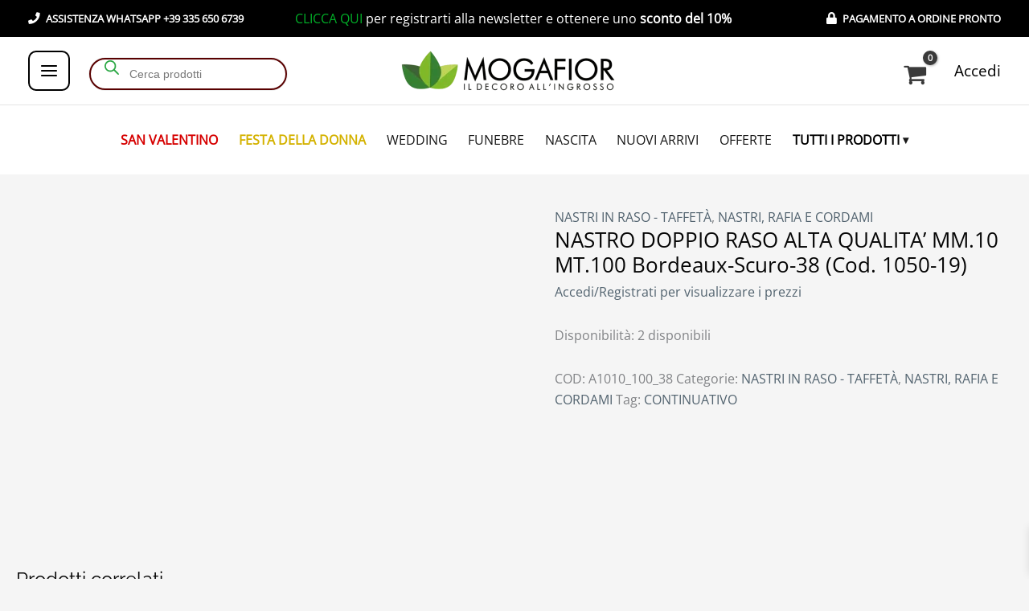

--- FILE ---
content_type: text/html
request_url: https://ec.mogafior.com/newsletter.html
body_size: 5669
content:
<!-- Begin Brevo Form -->
<!-- START - We recommend to place the below code in head tag of your website html  -->
<head>
  <meta name="robots" content="noindex, nofollow">
</head>
<style>
  @font-face {
    font-display: block;
    font-family: Roboto;
    src: url(https://assets.brevo.com/font/Roboto/Latin/normal/normal/7529907e9eaf8ebb5220c5f9850e3811.woff2) format("woff2"), url(https://assets.brevo.com/font/Roboto/Latin/normal/normal/25c678feafdc175a70922a116c9be3e7.woff) format("woff")
  }

  @font-face {
    font-display: fallback;
    font-family: Roboto;
    font-weight: 600;
    src: url(https://assets.brevo.com/font/Roboto/Latin/medium/normal/6e9caeeafb1f3491be3e32744bc30440.woff2) format("woff2"), url(https://assets.brevo.com/font/Roboto/Latin/medium/normal/71501f0d8d5aa95960f6475d5487d4c2.woff) format("woff")
  }

  @font-face {
    font-display: fallback;
    font-family: Roboto;
    font-weight: 700;
    src: url(https://assets.brevo.com/font/Roboto/Latin/bold/normal/3ef7cf158f310cf752d5ad08cd0e7e60.woff2) format("woff2"), url(https://assets.brevo.com/font/Roboto/Latin/bold/normal/ece3a1d82f18b60bcce0211725c476aa.woff) format("woff")
  }

  #sib-container input:-ms-input-placeholder {
    text-align: left;
    font-family: "Helvetica", sans-serif;
    color: #c0ccda;
  }

  #sib-container input::placeholder {
    text-align: left;
    font-family: "Helvetica", sans-serif;
    color: #c0ccda;
  }

  #sib-container textarea::placeholder {
    text-align: left;
    font-family: "Helvetica", sans-serif;
    color: #c0ccda;
  }
</style>
<link rel="stylesheet" href="https://sibforms.com/forms/end-form/build/sib-styles.css">
<!--  END - We recommend to place the above code in head tag of your website html -->

<!-- START - We recommend to place the below code where you want the form in your website html  -->
<div class="sib-form" style="text-align: center;
         background-color: #ffffff;                                 ">
  <div id="sib-form-container" class="sib-form-container">
    <div id="error-message" class="sib-form-message-panel" style="font-size:16px; text-align:left; font-family:&quot;Helvetica&quot;, sans-serif; color:#661d1d; background-color:#ffeded; border-radius:3px; border-color:#ff4949;max-width:540px;">
      <div class="sib-form-message-panel__text sib-form-message-panel__text--center">
        <svg viewBox="0 0 512 512" class="sib-icon sib-notification__icon">
          <path d="M256 40c118.621 0 216 96.075 216 216 0 119.291-96.61 216-216 216-119.244 0-216-96.562-216-216 0-119.203 96.602-216 216-216m0-32C119.043 8 8 119.083 8 256c0 136.997 111.043 248 248 248s248-111.003 248-248C504 119.083 392.957 8 256 8zm-11.49 120h22.979c6.823 0 12.274 5.682 11.99 12.5l-7 168c-.268 6.428-5.556 11.5-11.99 11.5h-8.979c-6.433 0-11.722-5.073-11.99-11.5l-7-168c-.283-6.818 5.167-12.5 11.99-12.5zM256 340c-15.464 0-28 12.536-28 28s12.536 28 28 28 28-12.536 28-28-12.536-28-28-28z" />
        </svg>
        <span class="sib-form-message-panel__inner-text">
                          La tua iscrizione non può essere convalidata.
                      </span>
      </div>
    </div>
    <div></div>
    <div id="success-message" class="sib-form-message-panel" style="font-size:16px; text-align:left; font-family:&quot;Helvetica&quot;, sans-serif; color:#085229; background-color:#e7faf0; border-radius:3px; border-color:#13ce66;max-width:540px;">
      <div class="sib-form-message-panel__text sib-form-message-panel__text--center">
        <svg viewBox="0 0 512 512" class="sib-icon sib-notification__icon">
          <path d="M256 8C119.033 8 8 119.033 8 256s111.033 248 248 248 248-111.033 248-248S392.967 8 256 8zm0 464c-118.664 0-216-96.055-216-216 0-118.663 96.055-216 216-216 118.664 0 216 96.055 216 216 0 118.663-96.055 216-216 216zm141.63-274.961L217.15 376.071c-4.705 4.667-12.303 4.637-16.97-.068l-85.878-86.572c-4.667-4.705-4.637-12.303.068-16.97l8.52-8.451c4.705-4.667 12.303-4.637 16.97.068l68.976 69.533 163.441-162.13c4.705-4.667 12.303-4.637 16.97.068l8.451 8.52c4.668 4.705 4.637 12.303-.068 16.97z" />
        </svg>
        <span class="sib-form-message-panel__inner-text">
                          Iscrizione avvenuta. Controlla la tua email (anche nello spam) per riscuotere il codice sconto 10%
                      </span>
      </div>
    </div>
    <div></div>
    <div id="sib-container" class="sib-container--large sib-container--vertical" style="text-align:center; background-color:rgba(255,255,255,1); max-width:540px; border-radius:12px; border-width:0px; border-color:#C0CCD9; border-style:solid; direction:ltr">
      <form id="sib-form" method="POST" action="https://0e955223.sibforms.com/serve/[base64]" data-type="subscription">
        <div style="padding: 8px 0;">
          <div class="sib-form-block" style="font-size:19px; text-align:left; font-weight:700; font-style:italic; font-family:&quot;Futura&quot;, sans-serif; color:#3C4858; background-color:transparent; text-align:left">
            <p>ISCRIVITI ALLA NEWSLETTER E OTTIENI UNO SCONTO DEL 10%</p>
          </div>
        </div>
        <div style="padding: 8px 0;">
          <div class="sib-input sib-form-block">
            <div class="form__entry entry_block">
              <div class="form__label-row ">
                <label class="entry__label" style="font-weight: 700; text-align:left; font-size:14px; text-align:left; font-weight:700; font-family:&quot;Helvetica&quot;, sans-serif; color:#3c4858;" for="NOME" data-required="*">Nominativo Azienda</label>

                <div class="entry__field">
                  <input class="input " maxlength="200" type="text" id="NOME" name="NOME" autocomplete="off" placeholder="NOME ATTIVITA&#039;" data-required="true" required />
                </div>
              </div>

              <label class="entry__error entry__error--primary" style="font-size:16px; text-align:left; font-family:&quot;Helvetica&quot;, sans-serif; color:#661d1d; background-color:#ffeded; border-radius:3px; border-color:#ff4949;">
              </label>
            </div>
          </div>
        </div>
        <div style="padding: 8px 0;">
          <div class="sib-input sib-form-block">
            <div class="form__entry entry_block">
              <div class="form__label-row ">
                <label class="entry__label" style="font-weight: 700; text-align:left; font-size:14px; text-align:left; font-weight:700; font-family:&quot;Helvetica&quot;, sans-serif; color:#3c4858;" for="EMAIL" data-required="*">Inserisci il tuo indirizzo email</label>

                <div class="entry__field">
                  <input class="input " type="text" id="EMAIL" name="EMAIL" autocomplete="off" placeholder="EMAIL" data-required="true" required />
                </div>
              </div>

              <label class="entry__error entry__error--primary" style="font-size:16px; text-align:left; font-family:&quot;Helvetica&quot;, sans-serif; color:#661d1d; background-color:#ffeded; border-radius:3px; border-color:#ff4949;">
              </label>
            </div>
          </div>
        </div>
        <div style="padding: 8px 0;">
          <div class="sib-sms-field sib-form-block">
            <div class="form__entry entry_block">
              <div class="form__label-row ">
                <label class="entry__label" style="font-weight: 700; text-align:left; font-size:14px; text-align:left; font-weight:700; font-family:&quot;Helvetica&quot;, sans-serif; color:#3c4858;" for="WHATSAPP">Inserisci il tuo numero di Whatsapp</label>

                <div class="sib-sms-input-wrapper" style="direction:ltr">
                  <div class="sib-sms-input" data-placeholder="NUMERO WHATSAPP" data-required="" data-country-code="IT" data-whatsapp-country-code="IT" data-value="" data-whatsappvalue="" data-attributename="WHATSAPP">
                    <div class="entry__field">
                      <select class="input" name="SMS__COUNTRY_CODE">
                        <option value="+93">
                          +93 AF
                        </option>
                        <option value="+358">
                          +358 AX
                        </option>
                        <option value="+355">
                          +355 AL
                        </option>
                        <option value="+213">
                          +213 DZ
                        </option>
                        <option value="+1684">
                          +1684 AS
                        </option>
                        <option value="+376">
                          +376 AD
                        </option>
                        <option value="+244">
                          +244 AO
                        </option>
                        <option value="+1264">
                          +1264 AI
                        </option>
                        <option value="+672">
                          +672 AQ
                        </option>
                        <option value="+1268">
                          +1268 AG
                        </option>
                        <option value="+54">
                          +54 AR
                        </option>
                        <option value="+374">
                          +374 AM
                        </option>
                        <option value="+297">
                          +297 AW
                        </option>
                        <option value="+61">
                          +61 AU
                        </option>
                        <option value="+43">
                          +43 AT
                        </option>
                        <option value="+994">
                          +994 AZ
                        </option>
                        <option value="+1242">
                          +1242 BS
                        </option>
                        <option value="+973">
                          +973 BH
                        </option>
                        <option value="+880">
                          +880 BD
                        </option>
                        <option value="+1246">
                          +1246 BB
                        </option>
                        <option value="+375">
                          +375 BY
                        </option>
                        <option value="+32">
                          +32 BE
                        </option>
                        <option value="+501">
                          +501 BZ
                        </option>
                        <option value="+229">
                          +229 BJ
                        </option>
                        <option value="+1441">
                          +1441 BM
                        </option>
                        <option value="+975">
                          +975 BT
                        </option>
                        <option value="+591">
                          +591 BO
                        </option>
                        <option value="+599">
                          +599 BQ
                        </option>
                        <option value="+387">
                          +387 BA
                        </option>
                        <option value="+267">
                          +267 BW
                        </option>
                        <option value="+47">
                          +47 BV
                        </option>
                        <option value="+55">
                          +55 BR
                        </option>
                        <option value="+246">
                          +246 IO
                        </option>
                        <option value="+673">
                          +673 BN
                        </option>
                        <option value="+359">
                          +359 BG
                        </option>
                        <option value="+226">
                          +226 BF
                        </option>
                        <option value="+257">
                          +257 BI
                        </option>
                        <option value="+855">
                          +855 KH
                        </option>
                        <option value="+237">
                          +237 CM
                        </option>
                        <option value="+1">
                          +1 CA
                        </option>
                        <option value="+238">
                          +238 CV
                        </option>
                        <option value="+1345">
                          +1345 KY
                        </option>
                        <option value="+236">
                          +236 CF
                        </option>
                        <option value="+235">
                          +235 TD
                        </option>
                        <option value="+56">
                          +56 CL
                        </option>
                        <option value="+86">
                          +86 CN
                        </option>
                        <option value="+61">
                          +61 CX
                        </option>
                        <option value="+61">
                          +61 CC
                        </option>
                        <option value="+57">
                          +57 CO
                        </option>
                        <option value="+269">
                          +269 KM
                        </option>
                        <option value="+242">
                          +242 CG
                        </option>
                        <option value="+243">
                          +243 CD
                        </option>
                        <option value="+682">
                          +682 CK
                        </option>
                        <option value="+506">
                          +506 CR
                        </option>
                        <option value="+225">
                          +225 CI
                        </option>
                        <option value="+385">
                          +385 HR
                        </option>
                        <option value="+53">
                          +53 CU
                        </option>
                        <option value="+599">
                          +599 CW
                        </option>
                        <option value="+357">
                          +357 CY
                        </option>
                        <option value="+420">
                          +420 CZ
                        </option>
                        <option value="+45">
                          +45 DK
                        </option>
                        <option value="+253">
                          +253 DJ
                        </option>
                        <option value="+1767">
                          +1767 DM
                        </option>
                        <option value="+1809">
                          +1809 DO
                        </option>
                        <option value="+1829">
                          +1829 DO
                        </option>
                        <option value="+1849">
                          +1849 DO
                        </option>
                        <option value="+593">
                          +593 EC
                        </option>
                        <option value="+20">
                          +20 EG
                        </option>
                        <option value="+503">
                          +503 SV
                        </option>
                        <option value="+240">
                          +240 GQ
                        </option>
                        <option value="+291">
                          +291 ER
                        </option>
                        <option value="+372">
                          +372 EE
                        </option>
                        <option value="+251">
                          +251 ET
                        </option>
                        <option value="+500">
                          +500 FK
                        </option>
                        <option value="+298">
                          +298 FO
                        </option>
                        <option value="+679">
                          +679 FJ
                        </option>
                        <option value="+358">
                          +358 FI
                        </option>
                        <option value="+33">
                          +33 FR
                        </option>
                        <option value="+594">
                          +594 GF
                        </option>
                        <option value="+689">
                          +689 PF
                        </option>
                        <option value="+262">
                          +262 TF
                        </option>
                        <option value="+241">
                          +241 GA
                        </option>
                        <option value="+220">
                          +220 GM
                        </option>
                        <option value="+995">
                          +995 GE
                        </option>
                        <option value="+49">
                          +49 DE
                        </option>
                        <option value="+233">
                          +233 GH
                        </option>
                        <option value="+350">
                          +350 GI
                        </option>
                        <option value="+30">
                          +30 GR
                        </option>
                        <option value="+299">
                          +299 GL
                        </option>
                        <option value="+1473">
                          +1473 GD
                        </option>
                        <option value="+590">
                          +590 GP
                        </option>
                        <option value="+1671">
                          +1671 GU
                        </option>
                        <option value="+502">
                          +502 GT
                        </option>
                        <option value="+44">
                          +44 GG
                        </option>
                        <option value="+224">
                          +224 GN
                        </option>
                        <option value="+245">
                          +245 GW
                        </option>
                        <option value="+592">
                          +592 GY
                        </option>
                        <option value="+509">
                          +509 HT
                        </option>
                        <option value="+672">
                          +672 HM
                        </option>
                        <option value="+379">
                          +379 VA
                        </option>
                        <option value="+504">
                          +504 HN
                        </option>
                        <option value="+852">
                          +852 HK
                        </option>
                        <option value="+36">
                          +36 HU
                        </option>
                        <option value="+354">
                          +354 IS
                        </option>
                        <option value="+91">
                          +91 IN
                        </option>
                        <option value="+62">
                          +62 ID
                        </option>
                        <option value="+98">
                          +98 IR
                        </option>
                        <option value="+964">
                          +964 IQ
                        </option>
                        <option value="+353">
                          +353 IE
                        </option>
                        <option value="+44">
                          +44 IM
                        </option>
                        <option value="+972">
                          +972 IL
                        </option>
                        <option value="+39">
                          +39 IT
                        </option>
                        <option value="+1876">
                          +1876 JM
                        </option>
                        <option value="+81">
                          +81 JP
                        </option>
                        <option value="+44">
                          +44 JE
                        </option>
                        <option value="+962">
                          +962 JO
                        </option>
                        <option value="+7">
                          +7 KZ
                        </option>
                        <option value="+254">
                          +254 KE
                        </option>
                        <option value="+686">
                          +686 KI
                        </option>
                        <option value="+850">
                          +850 KP
                        </option>
                        <option value="+82">
                          +82 KR
                        </option>
                        <option value="+965">
                          +965 KW
                        </option>
                        <option value="+996">
                          +996 KG
                        </option>
                        <option value="+856">
                          +856 LA
                        </option>
                        <option value="+371">
                          +371 LV
                        </option>
                        <option value="+961">
                          +961 LB
                        </option>
                        <option value="+266">
                          +266 LS
                        </option>
                        <option value="+231">
                          +231 LR
                        </option>
                        <option value="+218">
                          +218 LY
                        </option>
                        <option value="+423">
                          +423 LI
                        </option>
                        <option value="+370">
                          +370 LT
                        </option>
                        <option value="+352">
                          +352 LU
                        </option>
                        <option value="+853">
                          +853 MO
                        </option>
                        <option value="+389">
                          +389 MK
                        </option>
                        <option value="+261">
                          +261 MG
                        </option>
                        <option value="+265">
                          +265 MW
                        </option>
                        <option value="+60">
                          +60 MY
                        </option>
                        <option value="+960">
                          +960 MV
                        </option>
                        <option value="+223">
                          +223 ML
                        </option>
                        <option value="+356">
                          +356 MT
                        </option>
                        <option value="+692">
                          +692 MH
                        </option>
                        <option value="+596">
                          +596 MQ
                        </option>
                        <option value="+222">
                          +222 MR
                        </option>
                        <option value="+230">
                          +230 MU
                        </option>
                        <option value="+262">
                          +262 YT
                        </option>
                        <option value="+52">
                          +52 MX
                        </option>
                        <option value="+691">
                          +691 FM
                        </option>
                        <option value="+373">
                          +373 MD
                        </option>
                        <option value="+377">
                          +377 MC
                        </option>
                        <option value="+976">
                          +976 MN
                        </option>
                        <option value="+382">
                          +382 ME
                        </option>
                        <option value="+1664">
                          +1664 MS
                        </option>
                        <option value="+212">
                          +212 MA
                        </option>
                        <option value="+258">
                          +258 MZ
                        </option>
                        <option value="+95">
                          +95 MM
                        </option>
                        <option value="+264">
                          +264 NA
                        </option>
                        <option value="+674">
                          +674 NR
                        </option>
                        <option value="+977">
                          +977 NP
                        </option>
                        <option value="+31">
                          +31 NL
                        </option>
                        <option value="+687">
                          +687 NC
                        </option>
                        <option value="+64">
                          +64 NZ
                        </option>
                        <option value="+505">
                          +505 NI
                        </option>
                        <option value="+227">
                          +227 NE
                        </option>
                        <option value="+234">
                          +234 NG
                        </option>
                        <option value="+683">
                          +683 NU
                        </option>
                        <option value="+672">
                          +672 NF
                        </option>
                        <option value="+1670">
                          +1670 MP
                        </option>
                        <option value="+47">
                          +47 NO
                        </option>
                        <option value="+968">
                          +968 OM
                        </option>
                        <option value="+92">
                          +92 PK
                        </option>
                        <option value="+680">
                          +680 PW
                        </option>
                        <option value="+970">
                          +970 PS
                        </option>
                        <option value="+507">
                          +507 PA
                        </option>
                        <option value="+675">
                          +675 PG
                        </option>
                        <option value="+595">
                          +595 PY
                        </option>
                        <option value="+51">
                          +51 PE
                        </option>
                        <option value="+63">
                          +63 PH
                        </option>
                        <option value="+64">
                          +64 PN
                        </option>
                        <option value="+48">
                          +48 PL
                        </option>
                        <option value="+351">
                          +351 PT
                        </option>
                        <option value="+1787">
                          +1787 PR
                        </option>
                        <option value="+974">
                          +974 QA
                        </option>
                        <option value="+383">
                          +383 XK
                        </option>
                        <option value="+262">
                          +262 RE
                        </option>
                        <option value="+40">
                          +40 RO
                        </option>
                        <option value="+7">
                          +7 RU
                        </option>
                        <option value="+250">
                          +250 RW
                        </option>
                        <option value="+590">
                          +590 BL
                        </option>
                        <option value="+290">
                          +290 SH
                        </option>
                        <option value="+1869">
                          +1869 KN
                        </option>
                        <option value="+1758">
                          +1758 LC
                        </option>
                        <option value="+590">
                          +590 MF
                        </option>
                        <option value="+508">
                          +508 PM
                        </option>
                        <option value="+1784">
                          +1784 VC
                        </option>
                        <option value="+685">
                          +685 WS
                        </option>
                        <option value="+378">
                          +378 SM
                        </option>
                        <option value="+239">
                          +239 ST
                        </option>
                        <option value="+966">
                          +966 SA
                        </option>
                        <option value="+221">
                          +221 SN
                        </option>
                        <option value="+381">
                          +381 RS
                        </option>
                        <option value="+248">
                          +248 SC
                        </option>
                        <option value="+232">
                          +232 SL
                        </option>
                        <option value="+65">
                          +65 SG
                        </option>
                        <option value="+1721">
                          +1721 SX
                        </option>
                        <option value="+421">
                          +421 SK
                        </option>
                        <option value="+386">
                          +386 SI
                        </option>
                        <option value="+677">
                          +677 SB
                        </option>
                        <option value="+252">
                          +252 SO
                        </option>
                        <option value="+27">
                          +27 ZA
                        </option>
                        <option value="+500">
                          +500 GS
                        </option>
                        <option value="+211">
                          +211 SS
                        </option>
                        <option value="+34">
                          +34 ES
                        </option>
                        <option value="+94">
                          +94 LK
                        </option>
                        <option value="+249">
                          +249 SD
                        </option>
                        <option value="+597">
                          +597 SR
                        </option>
                        <option value="+47">
                          +47 SJ
                        </option>
                        <option value="+268">
                          +268 SZ
                        </option>
                        <option value="+46">
                          +46 SE
                        </option>
                        <option value="+41">
                          +41 CH
                        </option>
                        <option value="+963">
                          +963 SY
                        </option>
                        <option value="+886">
                          +886 TW
                        </option>
                        <option value="+992">
                          +992 TJ
                        </option>
                        <option value="+255">
                          +255 TZ
                        </option>
                        <option value="+66">
                          +66 TH
                        </option>
                        <option value="+670">
                          +670 TL
                        </option>
                        <option value="+228">
                          +228 TG
                        </option>
                        <option value="+690">
                          +690 TK
                        </option>
                        <option value="+676">
                          +676 TO
                        </option>
                        <option value="+1868">
                          +1868 TT
                        </option>
                        <option value="+216">
                          +216 TN
                        </option>
                        <option value="+90">
                          +90 TR
                        </option>
                        <option value="+993">
                          +993 TM
                        </option>
                        <option value="+1649">
                          +1649 TC
                        </option>
                        <option value="+688">
                          +688 TV
                        </option>
                        <option value="+256">
                          +256 UG
                        </option>
                        <option value="+380">
                          +380 UA
                        </option>
                        <option value="+971">
                          +971 AE
                        </option>
                        <option value="+44">
                          +44 GB
                        </option>
                        <option value="+1">
                          +1 US
                        </option>
                        <option value="+246">
                          +246 UM
                        </option>
                        <option value="+598">
                          +598 UY
                        </option>
                        <option value="+998">
                          +998 UZ
                        </option>
                        <option value="+678">
                          +678 VU
                        </option>
                        <option value="+58">
                          +58 VE
                        </option>
                        <option value="+84">
                          +84 VN
                        </option>
                        <option value="+1284">
                          +1284 VG
                        </option>
                        <option value="+1340">
                          +1340 VI
                        </option>
                        <option value="+681">
                          +681 WF
                        </option>
                        <option value="+212">
                          +212 EH
                        </option>
                        <option value="+967">
                          +967 YE
                        </option>
                        <option value="+260">
                          +260 ZM
                        </option>
                        <option value="+263">
                          +263 ZW
                        </option>
                      </select>
                    </div>
                    <div class="entry__field" style="width: 100%">
                      <input type="tel" type="text" class="input" id="SMS" name="SMS" autocomplete="off" placeholder="NUMERO WHATSAPP" />
                    </div>
                  </div>
                  <div class="sib-sms-tooltip">
                    <div class="sib-sms-tooltip__box">
                      Il campo WHATSAPP deve contenere tra i 6 e i 19 caratteri e includere il prefisso del paese senza usare +/0 (es. 39xxxxxxxxxx per l&#039;Italia)
                    </div>
                    <span class="sib-sms-tooltip__icon">?</span>
                  </div>
                </div>
              </div>

              <label class="entry__error entry__error--primary" style="font-size:16px; text-align:left; font-family:&quot;Helvetica&quot;, sans-serif; color:#661d1d; background-color:#ffeded; border-radius:3px; border-color:#ff4949;">
              </label>
              <label class="entry__error entry__error--secondary" style="font-size:16px; text-align:left; font-family:&quot;Helvetica&quot;, sans-serif; color:#661d1d; background-color:#ffeded; border-radius:3px; border-color:#ff4949;">
              </label>
            </div>
          </div>
        </div>
        <div style="padding: 8px 0;">
          <div class="sib-multiselect sib-form--blockPosition sib-form-block " data-required="true">
            <div class="form__entry">
              <div class="form__label-row ">
                <label class="entry__label" style="font-size:14px; text-align:left; font-weight:700; font-family:&quot;Helvetica&quot;, sans-serif; color:#3c4858; text-align:left" for="lists" data-required="*">Tipologia di attività</label>

                <div class="entry__field">
                  <div class="input input_display input--multiselect input--centerText" style="padding-right:">
                    0 liste selezionate
                  </div>
                  <input id="lists" class="input" name="lists_35[]" type="hidden" value="[]" />
                </div>
              </div>
              <label class="entry__error entry__error--primary" style="font-size:16px; text-align:left; font-family:&quot;Helvetica&quot;, sans-serif; color:#661d1d; background-color:#ffeded; border-radius:3px; border-color:#ff4949;">
              </label>
            </div>
            <div class="sib-menu" style="text-align:left">
              <div class="sib-menu__select sib-menu__selectTextAlign">
                <button type="button" class="clickable_link sib-menu__select-all-button">Seleziona tutto</button>
                <span class="sib-menu__separator">/</span>
                <button type="button" class="clickable_link sib-menu__clear-button">Cancella</button>
              </div>
              <ul class="sib-menu__item-list">
                <li class="sib-menu__item">
                  <div class="entry__choice" style="text-indent:"><label class="sib-multiselect__label">
                      <input type="checkbox" class="input_replaced" data-value="19">
                      <span class="checkbox checkbox_tick_positive"></span>
                      <span class="sib-multiselect__label-text">Fiorista/Garden</span>
                    </label></div>
                </li>
                <li class="sib-menu__item">
                  <div class="entry__choice" style="text-indent:"><label class="sib-multiselect__label">
                      <input type="checkbox" class="input_replaced" data-value="20">
                      <span class="checkbox checkbox_tick_positive"></span>
                      <span class="sib-multiselect__label-text">Pasticceria</span>
                    </label></div>
                </li>
                <li class="sib-menu__item">
                  <div class="entry__choice" style="text-indent:"><label class="sib-multiselect__label">
                      <input type="checkbox" class="input_replaced" data-value="21">
                      <span class="checkbox checkbox_tick_positive"></span>
                      <span class="sib-multiselect__label-text">Ristorante/Bar/Hotel</span>
                    </label></div>
                </li>
                <li class="sib-menu__item">
                  <div class="entry__choice" style="text-indent:"><label class="sib-multiselect__label">
                      <input type="checkbox" class="input_replaced" data-value="23">
                      <span class="checkbox checkbox_tick_positive"></span>
                      <span class="sib-multiselect__label-text">Negozio/Vetrinista</span>
                    </label></div>
                </li>
                <li class="sib-menu__item">
                  <div class="entry__choice" style="text-indent:"><label class="sib-multiselect__label">
                      <input type="checkbox" class="input_replaced" data-value="22">
                      <span class="checkbox checkbox_tick_positive"></span>
                      <span class="sib-multiselect__label-text">Eventi e Wedding</span>
                    </label></div>
                </li>
                <li class="sib-menu__item">
                  <div class="entry__choice" style="text-indent:"><label class="sib-multiselect__label">
                      <input type="checkbox" class="input_replaced" data-value="24">
                      <span class="checkbox checkbox_tick_positive"></span>
                      <span class="sib-multiselect__label-text">Altro</span>
                    </label></div>
                </li>
              </ul>
              <div class="sib-menu__apply">
                <button type="button" class="sib-menu__cancel-button clickable_link">Annulla</button>
                <button type="button" class="sib-menu__apply-button clickable_button">Applica</button>
              </div>
            </div>
          </div>
        </div>
        <div style="padding: 8px 0;">
          <div class="sib-optin sib-form-block" data-required="true">
            <div class="form__entry entry_mcq">
              <div class="form__label-row ">
                <div class="entry__choice" style="">
                  <label>
                    <input type="checkbox" class="input_replaced" value="1" id="OPT_IN" name="OPT_IN" required />
                    <span class="checkbox checkbox_tick_positive"
            style="margin-left:"
            ></span><span style="font-size:12px; text-align:left; font-family:&quot;Helvetica&quot;, sans-serif; color:#3C4858; background-color:transparent;"><p>Accetto di ricevere le newsletter</p><span data-required="*" style="display: inline;" class="entry__label entry__label_optin"></span></span> </label>
                </div>
              </div>
              <label class="entry__error entry__error--primary" style="font-size:16px; text-align:left; font-family:&quot;Helvetica&quot;, sans-serif; color:#661d1d; background-color:#ffeded; border-radius:3px; border-color:#ff4949;">
              </label>
            </div>
          </div>
        </div>
        <div style="padding: 8px 0;">
          <div class="sib-form-block" style="text-align: left">
            <button class="sib-form-block__button sib-form-block__button-with-loader" style="font-size:13px; text-align:left; font-weight:700; font-family:&quot;Helvetica&quot;, sans-serif; color:#FFFFFF; background-color:#3E4857; border-radius:3px; border-width:0px;" form="sib-form" type="submit">
              <svg class="icon clickable__icon progress-indicator__icon sib-hide-loader-icon" viewBox="0 0 512 512">
                <path d="M460.116 373.846l-20.823-12.022c-5.541-3.199-7.54-10.159-4.663-15.874 30.137-59.886 28.343-131.652-5.386-189.946-33.641-58.394-94.896-95.833-161.827-99.676C261.028 55.961 256 50.751 256 44.352V20.309c0-6.904 5.808-12.337 12.703-11.982 83.556 4.306 160.163 50.864 202.11 123.677 42.063 72.696 44.079 162.316 6.031 236.832-3.14 6.148-10.75 8.461-16.728 5.01z" />
              </svg>
              ISCRIVITI
            </button>
          </div>
        </div>

        <input type="text" name="email_address_check" value="" class="input--hidden">
        <input type="hidden" name="locale" value="it">
      </form>
    </div>
  </div>
</div>
<!-- END - We recommend to place the below code where you want the form in your website html  -->

<!-- START - We recommend to place the below code in footer or bottom of your website html  -->
<script>
  window.REQUIRED_CODE_ERROR_MESSAGE = 'Scegli un prefisso paese';
  window.LOCALE = 'it';
  window.EMAIL_INVALID_MESSAGE = window.SMS_INVALID_MESSAGE = "Le informazioni fornite non sono valide. Controlla il formato del campo e riprova.";

  window.REQUIRED_ERROR_MESSAGE = "Questo campo non può essere lasciato vuoto. ";

  window.GENERIC_INVALID_MESSAGE = "Le informazioni fornite non sono valide. Controlla il formato del campo e riprova.";



  window.REQUIRED_MULTISELECT_MESSAGE = 'Seleziona almeno 1 opzione';

  window.translation = {
    common: {
      selectedList: '{quantity} lista selezionata',
      selectedLists: '{quantity} liste selezionate'
    }
  };

  var AUTOHIDE = Boolean(0);
</script>
<script defer src="https://sibforms.com/forms/end-form/build/main.js"></script>


<!-- END - We recommend to place the above code in footer or bottom of your website html  -->
<!-- End Brevo Form -->